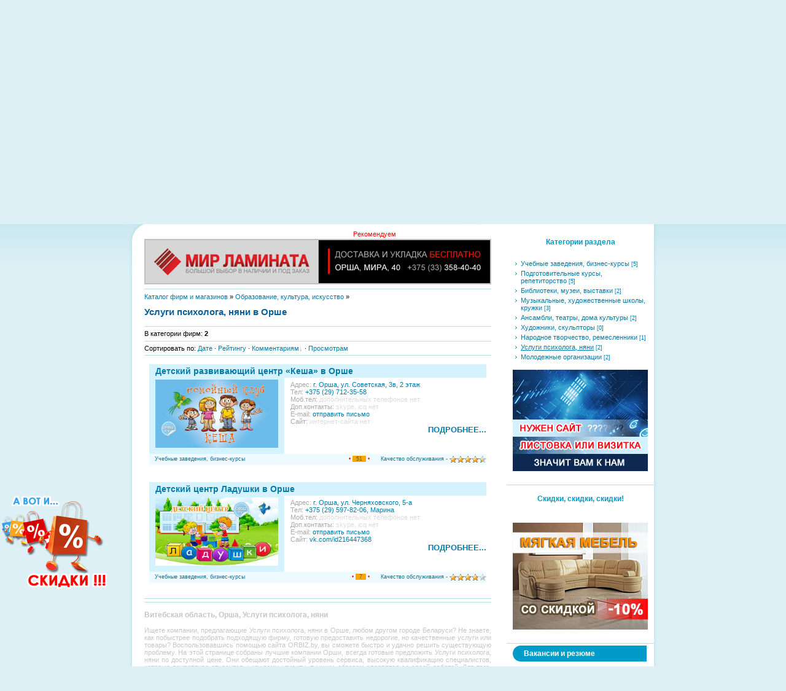

--- FILE ---
content_type: text/html; charset=UTF-8
request_url: https://orbiz.by/board/68
body_size: 13159
content:
<!DOCTYPE html>
<html>
<head>
<meta http-equiv="content-type" content="text/html; charset=UTF-8">
<title>Услуги психолога, няни в Орше</title>

<meta name="description" content="Услуги психолога, няни в Орше - Образование, культура, искусство - Каталог фирм и магазинов - Первый бизнес-сайт Орши, магазины, фирмы, предприятия" /> 
<meta name="keywords" content="ВИЗИТКИ Услуги психолога, няни в Орше Орша - Образование, культура, искусство - Каталог фирм и магазинов - Первый бизнес-сайт Орши, магазины, фирмы, предприятия" />
<link type="text/css" rel="stylesheet" href="/_st/my.css" />


	<link rel="stylesheet" href="/.s/src/base.min.css" />
	<link rel="stylesheet" href="/.s/src/layer1.min.css" />

	<script src="/.s/src/jquery-1.12.4.min.js"></script>
	
	<script src="/.s/src/uwnd.min.js"></script>
	<script src="//s745.ucoz.net/cgi/uutils.fcg?a=uSD&ca=2&ug=999&isp=1&r=0.189330516158243"></script>
	<link rel="stylesheet" href="/.s/src/ulightbox/ulightbox.min.css" />
	<script src="/.s/src/ulightbox/ulightbox.min.js"></script>
	<script src="/.s/src/filters.js"></script>
	<script>
/* --- UCOZ-JS-DATA --- */
window.uCoz = {"module":"board","layerType":1,"site":{"domain":"orbiz.by","id":"dorbiz","host":"orbiz.ucoz.com"},"language":"ru","sign":{"7253":"Начать слайд-шоу","3125":"Закрыть","7251":"Запрошенный контент не может быть загружен. Пожалуйста, попробуйте позже.","7254":"Изменить размер","5255":"Помощник","7287":"Перейти на страницу с фотографией.","5458":"Следующий","7252":"Предыдущий"},"uLightboxType":1,"ssid":"252322300264775335455","country":"US"};
/* --- UCOZ-JS-CODE --- */

		function eRateEntry(select, id, a = 65, mod = 'board', mark = +select.value, path = '', ajax, soc) {
			if (mod == 'shop') { path = `/${ id }/edit`; ajax = 2; }
			( !!select ? confirm(select.selectedOptions[0].textContent.trim() + '?') : true )
			&& _uPostForm('', { type:'POST', url:'/' + mod + path, data:{ a, id, mark, mod, ajax, ...soc } });
		}
function loginPopupForm(params = {}) { new _uWnd('LF', ' ', -250, -100, { closeonesc:1, resize:1 }, { url:'/index/40' + (params.urlParams ? '?'+params.urlParams : '') }) }
/* --- UCOZ-JS-END --- */
</script>

	<style>.UhideBlock{display:none; }</style>
	<script type="text/javascript">new Image().src = "//counter.yadro.ru/hit;noadsru?r"+escape(document.referrer)+(screen&&";s"+screen.width+"*"+screen.height+"*"+(screen.colorDepth||screen.pixelDepth))+";u"+escape(document.URL)+";"+Date.now();</script>
</head>

<body>

<div class="skid" style="position: fixed; top: 440px; left: 0px;"><a href="/index/0-33" target="_blank"><img border="0" src="/banner/skidki.png" /></a></div>
<div id="contanier">
<div id="centerBlock">
<div id="topPick">
<div id="leftColumn">
<!--U1AHEADER1Z--><div id="logoBlock"><h1><!-- <logo> --><!-- </logo> --></h1></div>
<div id="navBar"><p><a href="http://orbiz.by/"><!--<s5176>-->Главная<!--</s>--></a> | <a href="/index/3"><!--<s3089>-->Регистрация<!--</s>--></a>  | <a href="javascript:;" rel="nofollow" onclick="loginPopupForm(); return false;"><!--<s3087>-->Вход<!--</s>--></a> | <a href="https://orbiz.by/board/rss/">RSS</a>&nbsp&nbsp&nbsp&nbsp&nbsp&nbsp&nbsp&nbsp&nbsp&nbsp&nbsp&nbsp&nbsp&nbsp&nbsp&nbsp&nbsp&nbsp&nbsp&nbsp&nbsp&nbsp&nbsp

<a href="/index/0-2"><strong>ДОБАВИТЬ ФИРМУ БЕСПЛАТНО</strong></a>

</p></div>

<!-- <seo-модуль> -->


<!-- </seo-модуль> -->


<!-- <Highslide JS> -->
<link rel="stylesheet" type="text/css" href="/highslide/highslide.css" />
<script type="text/javascript" src="/highslide/highslide.js"></script>
<script type="text/javascript">
hs.graphicsDir = '/highslide/graphics/';
hs.wrapperClassName = 'wide-border';
</script>
<!-- <Highslide JS> -->
<!-- <Скрипт ротатора баннеров> --><SCRIPT language="javascript">
<!-- Random HTML

function RandomHTMLLong(args,delim)
{
/* si: start index 
** i: current index
** ei: end index
** cc: current count
*/
 htmlSet = new Array();
 si = 0; 
 cc=0;
 ei = args.length;
 for (i=1;i<ei;i++) {
 if (args.charAt(i) == delim) {
 htmlSet[cc] = args.substring(si,i);
 cc++;
 si=i+1;
 }
 }
 ind = Math.floor(Math.random() *cc);

 document.write(htmlSet[ind]);
}

function RandomHTML(args)
{
 RandomHTMLLong(args,',');
}

// End Script -->
</SCRIPT>
<!-- <Скрипт ротатора баннеров-end> -->

<!-- <Визитки> -->

<a href="/board/142-1-0-193"><img style="position: fixed; bottom: 0; left: 0; display:none;" src="/_bd/1/193.gif" width="530" height="295" alt="Реклама в Орше" title="Реклама в Орше" border="0"></a>

<!-- </Визитки> -->

<noindex><!--LiveInternet counter--><script type="text/javascript"><!--
new Image().src = "//counter.yadro.ru/hit;autoorsha?r"+
escape(document.referrer)+((typeof(screen)=="undefined")?"":
";s"+screen.width+"*"+screen.height+"*"+(screen.colorDepth?
screen.colorDepth:screen.pixelDepth))+";u"+escape(document.URL)+
";"+Math.random();//--></script><!--/LiveInternet--></noindex>

<!-- Yandex.Metrika counter -->
<script type="text/javascript">
 (function (d, w, c) {
 (w[c] = w[c] || []).push(function() {
 try {
 w.yaCounter18949831 = new Ya.Metrika({
 id:18949831,
 clickmap:true,
 trackLinks:true,
 accurateTrackBounce:true
 });
 } catch(e) { }
 });

 var n = d.getElementsByTagName("script")[0],
 s = d.createElement("script"),
 f = function () { n.parentNode.insertBefore(s, n); };
 s.type = "text/javascript";
 s.async = true;
 s.src = "https://mc.yandex.ru/metrika/watch.js";

 if (w.opera == "[object Opera]") {
 d.addEventListener("DOMContentLoaded", f, false);
 } else { f(); }
 })(document, window, "yandex_metrika_callbacks");
</script>
<noscript><div><img src="https://mc.yandex.ru/watch/18949831" style="position:absolute; left:-9999px;" alt="" /></div></noscript>
<!-- /Yandex.Metrika counter --><!--/U1AHEADER1Z-->
<div id="textBlock">

<!-- <реклама вверху> -->
<MARQUEE scrollamount="5" style="color: #ff0000" onmouseover="this.stop()" onmouseout="this.start()">Рекомендуем</MARQUEE>
<div class="thumbwrapper"><a href="/banner/vir/686.jpg" border="1" class="highslide" onclick="return hs.expand(this,
 {wrapperClassName: 'wide-border', captionOverlay: { position: 'rightpanel'}})">
<img src="/banner/vir/561.jpg" width="561" alt="" height="70" border="0"></a>
<div class='highslide-caption' style="padding: 10px 13px 10px 3px">
<strong>Магазин «МИР ЛАМИНАТА»</strong><hr><br>
<a href="/board/117-1-0-406"><IMG class="bannerBorder" src="/banner/vir/220-1.jpg" width="220" height="88" alt="Магазин МИР ЛАМИНАТА в Орше" title="Подробнее о магазине «МИР ЛАМИНАТА» в Орше" border="0"></a><br><br>
<a href="/news/0-0-0-0-17-1898" target="_blank"><IMG class="bannerBorder" src="/banner/vir/220-2.jpg" width="220" height="212" alt="Акции магазина МИР ЛАМИНАТА в Орше" title="Акции магазина «МИР ЛАМИНАТА» в Орше" border="0"></a>
<br>
<h3 align="center"><span style="color: rgb(255, 0, 0);">Мы ждем вас!</span></h3>
</div></div>
<hr>
<!-- <реклама вверху> -->

<!-- <middle> --><!-- <body> --><table border="0" cellpadding="0" cellspacing="0" width="100%">
<tr>
<td width="80%"><a href="/board/"><!--<s3193>-->Каталог фирм и магазинов<!--</s>--></a> &raquo; <a href="/board/81">Образование, культура, искусство</a> &raquo; <h1>Услуги психолога, няни в Орше</h1></td>
<td align="right" style="white-space: nowrap;"></td>
</tr>
</table>
<hr />
<table border="0" cellpadding="0" cellspacing="0" width="100%">
<tr>
<td width="60%"><!--<s5233>-->В категории фирм<!--</s>-->: <b>2</b></td>
<td align="right"></td>
</tr>
</table>

<!-- 
<hr />

		<select name="filter3" class="select_filter" onchange="filtch('/board/68', 0)" autocomplete="off" >
			<option value="0" >- Выберите регион просмотра -</option>
			<option value="1"  >Орша и оршанский район</option><option value="2"  >Соседние города</option><option value="3"  >Соседние страны</option>
		</select>   - при желании можете показать только нужную географию
-->

<hr />
<!--<s5221>-->Сортировать по<!--</s>-->: <span class="sortBlock23"> 
<a href="javascript:;" rel="nofollow" onclick="ssorts('2', '/board/68', '0' ); return false;" class="catSortLink">Дате</a>  &middot;  
<a href="javascript:;" rel="nofollow" onclick="ssorts('6', '/board/68', '0' ); return false;" class="catSortLink">Рейтингу</a>  &middot;  
<a href="javascript:;" rel="nofollow" onclick="ssorts('7', '/board/68', '0' ); return false;" class="catSortLink darr">Комментариям</a>  &middot;  
<a href="javascript:;" rel="nofollow" onclick="ssorts('12', '/board/68', '0' ); return false;" class="catSortLink">Просмотрам</a> </span><hr />


<script>
			function spages(p, link, s ) {
				if ( 1) return !!location.assign(link.href)
				ajaxPageController.showLoader()
				_uPostForm('', { url:link.attributes.href.value, data:{ ajax:1 } } )
			}

			function ssorts(p, cu, seo ) {
				var no_seo_url = false;
				if ( 1 ) {
					if ( seo&&seo=='1'&&!no_seo_url){var uu=cu+'?sort='+p;var sort=false;var filter1=false;var filter2=false;var filter3=false;var pageX=false;tmp=[];var items=location.search.substr(1).split("&");for (var index=0;index<items.length;index++){tmp=items[index].split("=");if ( tmp[0]&&tmp[1]&&(tmp[0]=='sort')){sort=tmp[1];}if ( tmp[0]&&tmp[1]&&(tmp[0]=='filter1')){filter1=tmp[1];}if ( tmp[0]&&tmp[1]&&(tmp[0]=='filter2')){filter2=tmp[1];}if ( tmp[0]&&tmp[1]&&(tmp[0]=='filter3')){filter3=tmp[1];}if ( tmp[0]&&!tmp[1]){if ( tmp[0].match(/page/)){pageX=tmp[0];}}}if ( filter1){uu+='&filter1='+filter1;}if ( filter2){uu+='&filter2='+filter2;}if ( filter3){uu+='&filter3='+filter3;}if ( pageX){uu+='&'+pageX;}document.location.href=uu;return;}
					document.location.href='/board/68-1-'+p+'';
					return
				}
				ajaxPageController.showLoader();
				_uPostForm('', {url:'/board/68-1-' + p + '-0-0-0-0-0-' + Date.now() })
			}</script>

			<div id="allEntries"><div id="entryID232">
<table border="0" cellpadding="0" cellspacing="0" width="100%" class="eBlock"><tr><td style="padding:3px;">

<div class="eTitle" style="text-align:left;"><a href="/board/66-1-0-232">
Детский развивающий центр «Кеша» в Орше</a></div>

<DIV class="eMessage2" style="text-align:left;clear:both;padding-top:2px;padding-bottom:2px;">

<!--IMG1--><a href="https://orbiz.by/_bd/2/232.jpg" onclick="return hs.expand(this)"><img src="https://orbiz.by/_bd/2/232.jpg" alt="Визитка Детский развивающий центр «Кеша» в Орше" width="200" height="111" title="Визитка Детский развивающий центр «Кеша» в Орше" align="left" style="margin-right: 10px; margin-bottom: 0px; border-top-color: #D5F3FF; border-top-width: 3px; border-top-style: solid; border-bottom-color: #D5F3FF; border-bottom-width: 10px; border-bottom-style: solid; border-left-color: #D5F3FF; border-left-width: 10px; border-left-style: solid; border-right-color: #D5F3FF; border-right-width: 10px; border-right-style: solid"></a><!--IMG1-->
</DIV>
<DIV class="eMessage3"><noindex>
<FONT color="#a9a9a9">Адрес:</FONT> <FONT color="#007BAA">г. Орша, ул. Советская, 3в, 2 этаж</FONT><br>
<FONT color="#a9a9a9">Тел:</FONT> <FONT color="#007BAA">+375 (29) 712-35-58</FONT><br>
<FONT color="#a9a9a9">Моб.тел:</FONT> <FONT color="#dcdcdc">дополнительных телефонов нет</FONT><br>
<FONT color="#a9a9a9">Доп.контакты:</FONT> <FONT color="#dcdcdc">skype, icq нет</FONT><br>
<FONT color="#a9a9a9">E-mail:</FONT> <A href="javascript:;" rel="nofollow" onclick="window.top.location.href='mai'+'lto:'+'rab'+'oty-2'+'013@mail.ru';return false;">отправить письмо</A><br>
<FONT color="#a9a9a9">Сайт:</FONT> <FONT color="#dcdcdc">интернет-сайта нет</FONT><br></noindex>
<div align="right">

<SPAN style="font-size: 10pt"><a href="/board/66-1-0-232"><STRONG>ПОДРОБНЕЕ...</STRONG></a></SPAN>
</DIV>


<div class="eDetails" style="clear:both;">
<div style="float:right"><div style="float:right">
		<style type="text/css">
			.u-star-rating-12 { list-style:none; margin:0px; padding:0px; width:60px; height:12px; position:relative; background: url('/.s/img/stars/3/12.png') top left repeat-x }
			.u-star-rating-12 li{ padding:0px; margin:0px; float:left }
			.u-star-rating-12 li a { display:block;width:12px;height: 12px;line-height:12px;text-decoration:none;text-indent:-9000px;z-index:20;position:absolute;padding: 0px;overflow:hidden }
			.u-star-rating-12 li a:hover { background: url('/.s/img/stars/3/12.png') left center;z-index:2;left:0px;border:none }
			.u-star-rating-12 a.u-one-star { left:0px }
			.u-star-rating-12 a.u-one-star:hover { width:12px }
			.u-star-rating-12 a.u-two-stars { left:12px }
			.u-star-rating-12 a.u-two-stars:hover { width:24px }
			.u-star-rating-12 a.u-three-stars { left:24px }
			.u-star-rating-12 a.u-three-stars:hover { width:36px }
			.u-star-rating-12 a.u-four-stars { left:36px }
			.u-star-rating-12 a.u-four-stars:hover { width:48px }
			.u-star-rating-12 a.u-five-stars { left:48px }
			.u-star-rating-12 a.u-five-stars:hover { width:60px }
			.u-star-rating-12 li.u-current-rating { top:0 !important; left:0 !important;margin:0 !important;padding:0 !important;outline:none;background: url('/.s/img/stars/3/12.png') left bottom;position: absolute;height:12px !important;line-height:12px !important;display:block;text-indent:-9000px;z-index:1 }
		</style><script>
			var usrarids = {};
			function ustarrating(id, mark) {
				if (!usrarids[id]) {
					usrarids[id] = 1;
					$(".u-star-li-"+id).hide();
					_uPostForm('', { type:'POST', url:`/board`, data:{ a:65, id, mark, mod:'board', ajax:'2' } })
				}
			}
		</script><ul id="uStarRating232" class="uStarRating232 u-star-rating-12" title="Рейтинг: 4.5/53">
			<li id="uCurStarRating232" class="u-current-rating uCurStarRating232" style="width:90%;"></li><li class="u-star-li-232"><a href="javascript:;" onclick="ustarrating('232', 1)" class="u-one-star">1</a></li>
				<li class="u-star-li-232"><a href="javascript:;" onclick="ustarrating('232', 2)" class="u-two-stars">2</a></li>
				<li class="u-star-li-232"><a href="javascript:;" onclick="ustarrating('232', 3)" class="u-three-stars">3</a></li>
				<li class="u-star-li-232"><a href="javascript:;" onclick="ustarrating('232', 4)" class="u-four-stars">4</a></li>
				<li class="u-star-li-232"><a href="javascript:;" onclick="ustarrating('232', 5)" class="u-five-stars">5</a></li></ul></div>
 <SPAN style="color: #ff0000">&bull;</SPAN> <span style="background-color: #ffa500;"><a href="/board/66-1-0-232#comments" title="Есть ответы онлайн-консультанта (51)">&nbsp 51&nbsp&nbsp</a></span> <SPAN style="color: #ff0000">&bull;</SPAN> &nbsp&nbsp&nbsp&nbsp
<FONT color="#007BAA">Качество обслуживания -&nbsp</FONT></div>


&nbsp&nbsp&nbsp<a href="/board/66">Учебные заведения, бизнес-курсы</a> 





</div>
</td></tr></table><br>
</div><div id="entryID197">
<table border="0" cellpadding="0" cellspacing="0" width="100%" class="eBlock"><tr><td style="padding:3px;">

<div class="eTitle" style="text-align:left;"><a href="/board/66-1-0-197">
Детский центр Ладушки в Орше</a></div>

<DIV class="eMessage2" style="text-align:left;clear:both;padding-top:2px;padding-bottom:2px;">

<!--IMG1--><a href="https://orbiz.by/_bd/1/197.jpg" onclick="return hs.expand(this)"><img src="https://orbiz.by/_bd/1/197.jpg" alt="Визитка Детский центр Ладушки в Орше" width="200" height="111" title="Визитка Детский центр Ладушки в Орше" align="left" style="margin-right: 10px; margin-bottom: 0px; border-top-color: #D5F3FF; border-top-width: 3px; border-top-style: solid; border-bottom-color: #D5F3FF; border-bottom-width: 10px; border-bottom-style: solid; border-left-color: #D5F3FF; border-left-width: 10px; border-left-style: solid; border-right-color: #D5F3FF; border-right-width: 10px; border-right-style: solid"></a><!--IMG1-->
</DIV>
<DIV class="eMessage3"><noindex>
<FONT color="#a9a9a9">Адрес:</FONT> <FONT color="#007BAA">г. Орша, ул. Черняховского, 5-а</FONT><br>
<FONT color="#a9a9a9">Тел:</FONT> <FONT color="#007BAA">+375 (29) 597-82-06, Марина</FONT><br>
<FONT color="#a9a9a9">Моб.тел:</FONT> <FONT color="#dcdcdc">дополнительных телефонов нет</FONT><br>
<FONT color="#a9a9a9">Доп.контакты:</FONT> <FONT color="#dcdcdc">skype, icq нет</FONT><br>
<FONT color="#a9a9a9">E-mail:</FONT> <A href="javascript:;" rel="nofollow" onclick="window.top.location.href='mai'+'lto:'+'ama'+'rina_'+'1980@mail.ru';return false;">отправить письмо</A><br>
<FONT color="#a9a9a9">Сайт:</FONT> <FONT color="#007BAA">vk.com/id216447368</FONT><br></noindex>
<div align="right">

<SPAN style="font-size: 10pt"><a href="/board/66-1-0-197"><STRONG>ПОДРОБНЕЕ...</STRONG></a></SPAN>
</DIV>


<div class="eDetails" style="clear:both;">
<div style="float:right"><div style="float:right"><ul id="uStarRating197" class="uStarRating197 u-star-rating-12" title="Рейтинг: 3.8/20">
			<li id="uCurStarRating197" class="u-current-rating uCurStarRating197" style="width:76%;"></li><li class="u-star-li-197"><a href="javascript:;" onclick="ustarrating('197', 1)" class="u-one-star">1</a></li>
				<li class="u-star-li-197"><a href="javascript:;" onclick="ustarrating('197', 2)" class="u-two-stars">2</a></li>
				<li class="u-star-li-197"><a href="javascript:;" onclick="ustarrating('197', 3)" class="u-three-stars">3</a></li>
				<li class="u-star-li-197"><a href="javascript:;" onclick="ustarrating('197', 4)" class="u-four-stars">4</a></li>
				<li class="u-star-li-197"><a href="javascript:;" onclick="ustarrating('197', 5)" class="u-five-stars">5</a></li></ul></div>
 <SPAN style="color: #ff0000">&bull;</SPAN> <span style="background-color: #ffa500;"><a href="/board/66-1-0-197#comments" title="Есть ответы онлайн-консультанта (7)">&nbsp 7&nbsp&nbsp</a></span> <SPAN style="color: #ff0000">&bull;</SPAN> &nbsp&nbsp&nbsp&nbsp
<FONT color="#007BAA">Качество обслуживания -&nbsp</FONT></div>


&nbsp&nbsp&nbsp<a href="/board/66">Учебные заведения, бизнес-курсы</a> 





</div>
</td></tr></table><br>
</div></div>
<!-- </body> --><!-- </middle> -->
<hr>

<!-- Яндекс.Директ -->
<!-- Яндекс.Директ -->
<!-- Ссылка -->

<!-- Ссылка and -->
<!-- Ссылка -->

<!-- Ссылка and -->


<hr>
<!-- <описание раздела> -->
<SPAN style="color: #C6C6C6"><h3>Витебская область, Орша, Услуги психолога, няни</h3>
<DIV align="justify">
<!-- <по категориям описание раздела> -->




Ищете компании, предлагающие Услуги психолога, няни в Орше, любом другом городе Беларуси? Не знаете, как побыстрее подобрать подходящую фирму, готовую предоставить недорогие, но качественные услуги или товары? Воспользовавшись помощью сайта ORBIZ.by, вы сможете быстро и удачно решить существующую проблему. На этой странице собраны лучшие компании Орши, всегда готовые предложить Услуги психолога, няни по доступной цене. Они обещают достойный уровень сервиса, высокую квалификацию специалистов, которые приветливо отнесутся к каждому клиенту, лучшим образом справятся со своей работой. Для того, чтобы выбор был проще, мы предоставляем полную информацию о фирмах, предлагающие Услуги психолога, няни в Орше и Оршанском районе. Это адрес, все контактные телефоны, адреса электронной почты, по средствам которой можно уточнить любые интересующие нюансы, их официальные сайты, если такие есть. Также на наших страницах вы найдете график работы поставщиков услуг, который особо пригодится тем, кто проживает не в Орше, а за ее пределами.















<!-- </по категориям описание раздела> -->
</DIV></SPAN>
<!-- </описание раздела> -->

</div>
</div>
<div id="rightColumn">
<div id="dataBar">Среда, 19.11.2025, 12:32<br/><!--<s5212>-->Приветствую Вас<!--</s>--> <b>Гость</b></div>
<!-- <sblock_menu> -->

<table class="menuTable"><tr><td><!-- <bc> --><div id="uMenuDiv1" class="uMenuV" style="position:relative;"><ul class="uMenuRoot">
<li><div class="umn-tl"><div class="umn-tr"><div class="umn-tc"></div></div></div><div class="umn-ml"><div class="umn-mr"><div class="umn-mc"><div class="uMenuItem"><a href="/"><span>Главная страница</span></a></div></div></div></div><div class="umn-bl"><div class="umn-br"><div class="umn-bc"><div class="umn-footer"></div></div></div></div></li>
<li><div class="umn-tl"><div class="umn-tr"><div class="umn-tc"></div></div></div><div class="umn-ml"><div class="umn-mr"><div class="umn-mc"><div class="uMenuItem"><a href="/board/"><span>Каталог фирм и магазинов</span></a></div></div></div></div><div class="umn-bl"><div class="umn-br"><div class="umn-bc"><div class="umn-footer"></div></div></div></div></li>
<li><div class="umn-tl"><div class="umn-tr"><div class="umn-tc"></div></div></div><div class="umn-ml"><div class="umn-mr"><div class="umn-mc"><div class="uMenuItem"><a href="/index/0-2"><span>Как добавить материал</span></a></div></div></div></div><div class="umn-bl"><div class="umn-br"><div class="umn-bc"><div class="umn-footer"></div></div></div></div></li>
<li><div class="umn-tl"><div class="umn-tr"><div class="umn-tc"></div></div></div><div class="umn-ml"><div class="umn-mr"><div class="umn-mc"><div class="uMenuItem"><a href="/news/"><span>Новости</span></a></div></div></div></div><div class="umn-bl"><div class="umn-br"><div class="umn-bc"><div class="umn-footer"></div></div></div></div></li>
<li><div class="umn-tl"><div class="umn-tr"><div class="umn-tc"></div></div></div><div class="umn-ml"><div class="umn-mr"><div class="umn-mc"><div class="uMenuItem"><a href="/publ/"><span>Это интересно</span></a></div></div></div></div><div class="umn-bl"><div class="umn-br"><div class="umn-bc"><div class="umn-footer"></div></div></div></div></li>
<li><div class="umn-tl"><div class="umn-tr"><div class="umn-tc"></div></div></div><div class="umn-ml"><div class="umn-mr"><div class="umn-mc"><div class="uMenuItem"><a href="/load/"><span>Частные объявления</span></a></div></div></div></div><div class="umn-bl"><div class="umn-br"><div class="umn-bc"><div class="umn-footer"></div></div></div></div></li>
<li><div class="umn-tl"><div class="umn-tr"><div class="umn-tc"></div></div></div><div class="umn-ml"><div class="umn-mr"><div class="umn-mc"><div class="uMenuItem"><a href="/tests/"><span>Психологические тесты</span></a></div></div></div></div><div class="umn-bl"><div class="umn-br"><div class="umn-bc"><div class="umn-footer"></div></div></div></div></li>
<li><div class="umn-tl"><div class="umn-tr"><div class="umn-tc"></div></div></div><div class="umn-ml"><div class="umn-mr"><div class="umn-mc"><div class="uMenuItem"><a href="/gb"><span>Гостевая книга</span></a></div></div></div></div><div class="umn-bl"><div class="umn-br"><div class="umn-bc"><div class="umn-footer"></div></div></div></div></li>
<li><div class="umn-tl"><div class="umn-tr"><div class="umn-tc"></div></div></div><div class="umn-ml"><div class="umn-mr"><div class="umn-mc"><div class="uMenuItem"><a href="/index/0-3"><span>Обратная связь</span></a></div></div></div></div><div class="umn-bl"><div class="umn-br"><div class="umn-bc"><div class="umn-footer"></div></div></div></div></li></ul></div><script>$(function(){_uBuildMenu('#uMenuDiv1',0,document.location.href+'/','uMenuItemA','uMenuArrow',2500);})</script><!-- </bc> --></td></tr></table>

<!-- </sblock_menu> -->
<!--U1CLEFTER1Z--><!-- <block1> -->

<br>


<table class="boxTable"><tr><th><h2><!-- <bt> --><!--<s5351>-->Категории раздела<!--</s>--><!-- </bt> --></h2></th></tr><tr><td class="boxContent"><div align="center"><!-- <bc> --><table border="0" cellspacing="1" cellpadding="0" width="100%" class="catsTable"><tr>
					<td style="width:100%" class="catsTd" valign="top" id="cid66">
						<a href="/board/66" class="catName">Учебные заведения, бизнес-курсы</a>  <span class="catNumData" style="unicode-bidi:embed;">[5]</span> 
					</td></tr><tr>
					<td style="width:100%" class="catsTd" valign="top" id="cid67">
						<a href="/board/67" class="catName">Подготовительные курсы, репетиторство</a>  <span class="catNumData" style="unicode-bidi:embed;">[5]</span> 
					</td></tr><tr>
					<td style="width:100%" class="catsTd" valign="top" id="cid84">
						<a href="/board/84" class="catName">Библиотеки, музеи, выставки</a>  <span class="catNumData" style="unicode-bidi:embed;">[2]</span> 
					</td></tr><tr>
					<td style="width:100%" class="catsTd" valign="top" id="cid71">
						<a href="/board/71" class="catName">Музыкальные, художественные школы, кружки</a>  <span class="catNumData" style="unicode-bidi:embed;">[3]</span> 
					</td></tr><tr>
					<td style="width:100%" class="catsTd" valign="top" id="cid83">
						<a href="/board/83" class="catName">Ансамбли, театры, дома культуры</a>  <span class="catNumData" style="unicode-bidi:embed;">[2]</span> 
					</td></tr><tr>
					<td style="width:100%" class="catsTd" valign="top" id="cid82">
						<a href="/board/82" class="catName">Художники, скульпторы</a>  <span class="catNumData" style="unicode-bidi:embed;">[0]</span> 
					</td></tr><tr>
					<td style="width:100%" class="catsTd" valign="top" id="cid86">
						<a href="/board/86" class="catName">Народное творчество, ремесленники</a>  <span class="catNumData" style="unicode-bidi:embed;">[1]</span> 
					</td></tr><tr>
					<td style="width:100%" class="catsTd" valign="top" id="cid68">
						<a href="/board/68" class="catNameActive">Услуги психолога, няни</a>  <span class="catNumData" style="unicode-bidi:embed;">[2]</span> 
					</td></tr><tr>
					<td style="width:100%" class="catsTd" valign="top" id="cid73">
						<a href="/board/73" class="catName">Молодежные организации</a>  <span class="catNumData" style="unicode-bidi:embed;">[2]</span> 
					</td></tr></table>

<P><A href="/board/142-1-0-193"><IMG src="/banner/site.gif" alt="Реклама в Орше, создание сайтов в Орше" width="220" height="165" border="0" title="Реклама в Орше" /></A></P>





<!-- </bc> --></div></td></tr></table>

<!-- </block1> -->

<!-- <реклама> -->
<!-- </реклама> -->

<!-- <скидки> -->

<table class="boxTable"><tr><th><h2><!-- <bt> --><!--<s5207>-->Скидки, скидки, скидки!<!--</s>--><!-- </bt> --></h2></th></tr><tr><td class="boxContent"><div align="center"><!-- <bc> -->
<P><SCRIPT>
RandomHTMLLong('<A href="/index/0-33" target="_blank"><IMG src="/skidki/vir_220.jpg" alt="Бесплатная диагностика подвески на СТО Вираж в Орше" width="220" height="174" border="0" title="Бесплатная диагностика подвески на СТО Вираж в Орше"></A>,<A href="/index/0-33" target="_blank"><IMG src="/skidki/himchistka_220.jpg" alt="Скидка на химчистку в Орше" width="220" height="174" border="0" title="Скидка на химчистку в Орше"></A>,<A href="/index/0-33" target="_blank"><IMG src="/skidki/kuzov_220.jpg" alt="Скидка на кузовщину б/у в Орше" width="220" height="174" border="0" title="Скидка на кузовщину б/у в Орше"></A>,<A href="/index/0-33" target="_blank"><IMG src="/skidki/shinomontag_220.jpg" alt="Скидка на шиномонтаж в Орше" width="220" height="174" border="0" title="Скидка на шиномонтаж в Орше"></A>,<A href="/index/0-33" target="_blank"><IMG src="/skidki/parfum2_220.jpg" alt="Скидка на парфюмерию в Орше" width="220" height="174" border="0" title="Скидка на парфюмерию в Орше"></A>,<A href="/index/0-33" target="_blank"><IMG src="/skidki/odeon_220.jpg" alt="Скидка на мягкую мебель в Орше" width="220" height="174" border="0" title="Скидка на мягкую мебель в Орше"></A>,',',');
</SCRIPT></P>
<!-- </bc> --></div></td></tr></table>

<!-- </скидки> -->

<!-- <образец> -->

<!-- </образец> -->

<!-- <скидки> -->

<!-- </скидки> -->

<!-- <block4444> -->

<table class="menuTable"><tr><td><!-- <bc> --><div id="uMenuDiv1" class="uMenuV" style="position:relative;"><ul class="uMenuRoot">
<li><div class="umn-tl"><div class="umn-tr"><div class="umn-tc"></div></div></div><div class="umn-ml"><div class="umn-mr"><div class="umn-mc"><div class="uMenuItem"><a href="/load/52"><span>Вакансии и резюме</span></a></div></div></div></div><div class="umn-bl"><div class="umn-br"><div class="umn-bc"><div class="umn-footer"></div></div></div></div></li><tr><td class="boxContent"><!-- <bc> --><table border="0" cellpadding="2" cellspacing="1" width="217" class="infTable"><tr><td width="50%" style="font:7pt"><FONT color="#a9a9a9">18.08.2024</FONT></td><td nowrap align="right" style="font:7pt"><a style="color:#FF3300" href="https://orbiz.by/load/40">Вакансии, есть работа</a></td></tr><tr><td class="infTitle" colspan="2"><a href="https://orbiz.by/load/40-1-0-2026"><strong>Требуется оператор Форвардера</strong></a></td></tr></table><table border="0" cellpadding="2" cellspacing="1" width="217" class="infTable"><tr><td width="50%" style="font:7pt"><FONT color="#a9a9a9">04.08.2024</FONT></td><td nowrap align="right" style="font:7pt"><a style="color:#FF3300" href="https://orbiz.by/load/40">Вакансии, есть работа</a></td></tr><tr><td class="infTitle" colspan="2"><a href="https://orbiz.by/load/40-1-0-1524"><strong>Требуются вальщики леса (бригада вальщиков)</strong></a></td></tr></table><table border="0" cellpadding="2" cellspacing="1" width="217" class="infTable"><tr><td width="50%" style="font:7pt"><FONT color="#a9a9a9">14.03.2024</FONT></td><td nowrap align="right" style="font:7pt"><a style="color:#FF3300" href="https://orbiz.by/load/40">Вакансии, есть работа</a></td></tr><tr><td class="infTitle" colspan="2"><a href="https://orbiz.by/load/40-1-0-2015"><strong>Требуются работники на пр-во по изготовлению деревянной тары</strong></a></td></tr></table><table border="0" cellpadding="2" cellspacing="1" width="217" class="infTable"><tr><td width="50%" style="font:7pt"><FONT color="#a9a9a9">18.02.2024</FONT></td><td nowrap align="right" style="font:7pt"><a style="color:#FF3300" href="https://orbiz.by/load/40">Вакансии, есть работа</a></td></tr><tr><td class="infTitle" colspan="2"><a href="https://orbiz.by/load/40-1-0-2012"><strong>Требуется кухонный рабочий в ресторан</strong></a></td></tr></table><table border="0" cellpadding="2" cellspacing="1" width="217" class="infTable"><tr><td width="50%" style="font:7pt"><FONT color="#a9a9a9">04.07.2023</FONT></td><td nowrap align="right" style="font:7pt"><a style="color:#FF3300" href="https://orbiz.by/load/40">Вакансии, есть работа</a></td></tr><tr><td class="infTitle" colspan="2"><a href="https://orbiz.by/load/40-1-0-1989"><strong>Требуются вальщики леса.</strong></a></td></tr></table><table border="0" cellpadding="2" cellspacing="1" width="217" class="infTable"><tr><td width="50%" style="font:7pt"><FONT color="#a9a9a9">09.04.2023</FONT></td><td nowrap align="right" style="font:7pt"><a style="color:#FF3300" href="https://orbiz.by/load/40">Вакансии, есть работа</a></td></tr><tr><td class="infTitle" colspan="2"><a href="https://orbiz.by/load/40-1-0-1963"><strong>Требуется повар</strong></a></td></tr></table><table border="0" cellpadding="2" cellspacing="1" width="217" class="infTable"><tr><td width="50%" style="font:7pt"><FONT color="#a9a9a9">25.03.2023</FONT></td><td nowrap align="right" style="font:7pt"><a style="color:#FF3300" href="https://orbiz.by/load/53">Резюме, ищу работу</a></td></tr><tr><td class="infTitle" colspan="2"><a href="https://orbiz.by/load/53-1-0-1961"><strong>Ландшафтные и земляные работы на участке, газоны и озеленение придомовой территории</strong></a></td></tr></table><table border="0" cellpadding="2" cellspacing="1" width="217" class="infTable"><tr><td width="50%" style="font:7pt"><FONT color="#a9a9a9">28.03.2022</FONT></td><td nowrap align="right" style="font:7pt"><a style="color:#FF3300" href="https://orbiz.by/load/53">Резюме, ищу работу</a></td></tr><tr><td class="infTitle" colspan="2"><a href="https://orbiz.by/load/53-1-0-1910"><strong>Ландшафтный работник, озеленитель</strong></a></td></tr></table><!-- </bc> --></div></td></tr></table>

<!-- </block4444> -->

<!-- <block114444> -->

<!-- </block114444> -->

<!-- <block123> -->

<!-- </block123> -->

<!-- <block8> -->

<!-- </block8> -->

<!-- <block2> -->

<!-- </block2> -->

<!-- <block3> -->

<table class="boxTable"><tr><th><h2>Обратите внимание</h2></th></tr><tr><td class="boxContent"><div align="center">
<P><A href="/board/117-1-0-406"><IMG src="/banner/laminat220-2.jpg" alt="Магазин МИР ЛАМИНАТА в Орше" width="220" height="348" border="0" title="Магазин МИР ЛАМИНАТА в Орше" /></A></P>
<P><A href="/news/2021-11-25-1069"><IMG src="/banner/teplicy.jpg" alt="Дешевые теплицы в Орше" width="220" height="211" border="0" title="Дешевые теплицы в Орше" /></A></P>





<P><A href="/dir/0-0-1-13-20" target="_blank"><IMG src="/banner/autosteklo2.jpg" alt="Автостекла в Орше ремонт и установка" width="220" height="75" border="0" title="Автостекла в Орше ремонт и установка"></A> </P>
<P><A href="/board/4-1-0-175" target="_blank"><IMG src="/banner/kond.gif" alt="Установка кондиционеров в Орше" width="220" height="100" border="0" title="Установка кондиционеров в Орше" /></A> </P>
<P><A href="/board/16-1-0-185"><IMG src="/banner/evakuator.jpg" alt="Эвакуатор в Орше" width="220" height="127" border="0" title="Эвакуатор в Орше" /></A></P>
<P><A href="/dir/0-0-1-21-20" target="_blank"><IMG src="/banner/ct_gen.gif" alt="Ремонт стартеров и генераторов в Орше" width="220" height="95" border="0" title="Ремонт стартеров и генераторов в Орше"></A> </P>


<!-- </bc> --></div></td></tr></table>

<!-- </block3> -->

<!-- <block6> -->

<!-- </block6> -->

<!-- <block7> -->

<!-- </block7> -->

<!-- <block11111> -->


<!-- </block11111> -->


<!-- <block4> -->

<table class="boxTable"><tr><td class="boxContent"><div align="center"><!-- <bc> --><FONT color="#a9a9a9"><div class="tOnline" id="onl1">Сейчас на сайте: <b>3</b></div> <div class="gOnline" id="onl2">Гостей: <b>3</b></div> <div class="uOnline" id="onl3">Пользователей: <b>0</b></div></FONT><!-- </bc> --></div></td></tr></table>

<!-- </block4> -->

<!-- <block11110> -->
<table class="boxTable"><tr><th><h2><!-- <bt> --><!--<s5204>-->Наши проекты<!--</s>--><!-- </bt> --></h2></th></tr><tr><td class="boxContent"><div align="center"><!-- <bc> --><!--<s1546>-->
<a href="https://www.autoorsha.com/" target="_blank"><IMG src="/logo/200x50_3.jpg" width="200" height="50" alt="Оршанский авторынок у вас дома!" title="АВТО ОРША - www.autoorsha.com - автомобильная жизнь города на наших страницах. Фотообъявления, автоновости, форум, интересные фото и многое другое!" border="0"></a><br>


<!--</s>--><!-- </bc> --></div></td></tr></table>
<!-- </block11110> -->

<!-- <block5> -->

<!-- </block5> -->

<!-- <НОВОСТИ> -->


<table class="menuTable"><tr><td><!-- <bc> --><div id="uMenuDiv1" class="uMenuV" style="position:relative;"><ul class="uMenuRoot">
<li><div class="umn-tl"><div class="umn-tr"><div class="umn-tc"></div></div></div><div class="umn-ml"><div class="umn-mr"><div class="umn-mc"><div class="uMenuItem">
<a href="/news"><span>Новости и акции компаний</span></a>
</div></div></div></div><div class="umn-bl"><div class="umn-br"><div class="umn-bc"><div class="umn-footer"></div></div></div></div></li><tr><td class="boxContent"><!-- <bc> --><table border="0" cellpadding="2" cellspacing="1" width="217" class="infTable"><tr><td width="50%" style="font:7pt"><FONT color="#a9a9a9">05.06.2024</FONT></td><td nowrap align="right" style="font:7pt"><a style="color:#FF3300" href="https://orbiz.by/news/1-0-4">Новости компаний</a></td></tr><tr><td class="infTitle" colspan="2"><a href="https://orbiz.by/news/2024-06-05-1081"><strong>Акция: Скидка 50% на облачные сервисы от ActiveCloud!</strong></a></td></tr></table><table border="0" cellpadding="2" cellspacing="1" width="217" class="infTable"><tr><td width="50%" style="font:7pt"><FONT color="#a9a9a9">28.06.2023</FONT></td><td nowrap align="right" style="font:7pt"><a style="color:#FF3300" href="https://orbiz.by/news/1-0-4">Новости компаний</a></td></tr><tr><td class="infTitle" colspan="2"><a href="https://orbiz.by/news/2023-06-28-1080"><strong>Новая услуга минского детейлинг-центра Detailing-PRO</strong></a></td></tr></table><table border="0" cellpadding="2" cellspacing="1" width="217" class="infTable"><tr><td width="50%" style="font:7pt"><FONT color="#a9a9a9">25.08.2022</FONT></td><td nowrap align="right" style="font:7pt"><a style="color:#FF3300" href="https://orbiz.by/news/1-0-3">Акции и скидки в Орше</a></td></tr><tr><td class="infTitle" colspan="2"><a href="https://orbiz.by/news/2022-08-26-1075"><strong>Ламинат 32-го класса по цене 16.99 рублей за кв.м</strong></a></td></tr></table><table border="0" cellpadding="2" cellspacing="1" width="217" class="infTable"><tr><td width="50%" style="font:7pt"><FONT color="#a9a9a9">25.11.2021</FONT></td><td nowrap align="right" style="font:7pt"><a style="color:#FF3300" href="https://orbiz.by/news/1-0-2">Новости фирм Орши</a></td></tr><tr><td class="infTitle" colspan="2"><a href="https://orbiz.by/news/2021-11-25-1069"><strong>Бесплатное хранение теплицы до сезона её установки на участке</strong></a></td></tr></table><table border="0" cellpadding="2" cellspacing="1" width="217" class="infTable"><tr><td width="50%" style="font:7pt"><FONT color="#a9a9a9">20.06.2021</FONT></td><td nowrap align="right" style="font:7pt"><a style="color:#FF3300" href="https://orbiz.by/news/1-0-2">Новости фирм Орши</a></td></tr><tr><td class="infTitle" colspan="2"><a href="https://orbiz.by/news/2021-06-20-1067"><strong>Приглашаем на выставку «МОЙ выбор» из собpания Николая Синякова</strong></a></td></tr></table><table border="0" cellpadding="2" cellspacing="1" width="217" class="infTable"><tr><td width="50%" style="font:7pt"><FONT color="#a9a9a9">18.11.2020</FONT></td><td nowrap align="right" style="font:7pt"><a style="color:#FF3300" href="https://orbiz.by/news/1-0-4">Новости компаний</a></td></tr><tr><td class="infTitle" colspan="2"><a href="https://orbiz.by/news/2020-11-18-1063"><strong>10 лучших курсов по интернет-маркетингу - рейтинг 2020</strong></a></td></tr></table><table border="0" cellpadding="2" cellspacing="1" width="217" class="infTable"><tr><td width="50%" style="font:7pt"><FONT color="#a9a9a9">19.03.2020</FONT></td><td nowrap align="right" style="font:7pt"><a style="color:#FF3300" href="https://orbiz.by/news/1-0-2">Новости фирм Орши</a></td></tr><tr><td class="infTitle" colspan="2"><a href="https://orbiz.by/news/2020-03-19-1057"><strong>Приглашаем на выставку живописи «Наш адрес Советский Союз»</strong></a></td></tr></table><table border="0" cellpadding="2" cellspacing="1" width="217" class="infTable"><tr><td width="50%" style="font:7pt"><FONT color="#a9a9a9">07.02.2020</FONT></td><td nowrap align="right" style="font:7pt"><a style="color:#FF3300" href="https://orbiz.by/news/1-0-2">Новости фирм Орши</a></td></tr><tr><td class="infTitle" colspan="2"><a href="https://orbiz.by/news/2020-02-07-1056"><strong>Отдых на море по акциям раннего бронирования!</strong></a></td></tr></table><table border="0" cellpadding="2" cellspacing="1" width="217" class="infTable"><tr><td width="50%" style="font:7pt"><FONT color="#a9a9a9">04.09.2019</FONT></td><td nowrap align="right" style="font:7pt"><a style="color:#FF3300" href="https://orbiz.by/news/1-0-2">Новости фирм Орши</a></td></tr><tr><td class="infTitle" colspan="2"><a href="https://orbiz.by/news/2019-09-04-1050"><strong>Выходные во Львове!</strong></a></td></tr></table><table border="0" cellpadding="2" cellspacing="1" width="217" class="infTable"><tr><td width="50%" style="font:7pt"><FONT color="#a9a9a9">29.08.2019</FONT></td><td nowrap align="right" style="font:7pt"><a style="color:#FF3300" href="https://orbiz.by/news/1-0-2">Новости фирм Орши</a></td></tr><tr><td class="infTitle" colspan="2"><a href="https://orbiz.by/news/2019-08-29-1049"><strong>Приглашаем на выставку «МОЙ выбор» из собрания Николая Синякова</strong></a></td></tr></table><table border="0" cellpadding="2" cellspacing="1" width="217" class="infTable"><tr><td width="50%" style="font:7pt"><FONT color="#a9a9a9">15.07.2019</FONT></td><td nowrap align="right" style="font:7pt"><a style="color:#FF3300" href="https://orbiz.by/news/1-0-2">Новости фирм Орши</a></td></tr><tr><td class="infTitle" colspan="2"><a href="https://orbiz.by/news/2019-07-15-1045"><strong>8 дней в Одессе!!!</strong></a></td></tr></table>
<DIV align="right"><A onclick="$('#namepr').slideToggle('slow');" href="javascript://" style="font:7pt"><FONT color="#FF3300">Новости фирм Орши</FONT></A></DIV>
<div style="display: none;" id="namepr">
<ul>
<li><a href="/index/0-42">Автомобильный веб-журнал</a></li>
<li><a href="/index/0-39">Журнал «Всё об интерьере»</a></li>
<li><a href="/index/0-41">Строительный веб-журнал</a></li>
<li><a href="/">Пресс-релизы партнеров</a></li>
</ul>
</div>

<!-- </bc> --></div></td></tr></table>

<!-- </НОВОСТИ> -->

<!-- <block114444> -->

<table class="menuTable"><tr><td><!-- <bc> --><div id="uMenuDiv1" class="uMenuV" style="position:relative;"><ul class="uMenuRoot">
<li><div class="umn-tl"><div class="umn-tr"><div class="umn-tc"></div></div></div><div class="umn-ml"><div class="umn-mr"><div class="umn-mc"><div class="uMenuItem"><a href="/publ"><span>Это интересно почитать</span></a></div></div></div></div><div class="umn-bl"><div class="umn-br"><div class="umn-bc"><div class="umn-footer"></div></div></div></div></li></th></tr><tr><td class="boxContent"><!-- <bc> --> <table border="0" cellpadding="2" cellspacing="1" width="100%" class="infTable"><tr><td width="50%" style="font:7pt"><FONT color="#c9c9c9">18.11.2025</FONT></td><td nowrap align="right" style="font:7pt"></td></tr><tr><td class="infTitle" colspan="2"><a href="https://orbiz.by/publ/6-1-0-4464"><b>Разбор состава тканей для медицинской одежды</b></a></td></tr></table> <DIV align="justify"><FONT color="#999999">   Выбор материала для медицинского костюма, халата или другой формы &ndash; это не просто вопрос эстетики, а критически важное решение, влияющее на безопасность, .....  </FONT></DIV><br>  <table border="0" cellpadding="2" cellspacing="1" width="100%" class="infTable"><tr><td width="50%" style="font:7pt"><FONT color="#c9c9c9">17.11.2025</FONT></td><td nowrap align="right" style="font:7pt"></td></tr><tr><td class="infTitle" colspan="2"><a href="https://orbiz.by/publ/33-1-0-4463"><b>Печать как искусство и технология: от древности до цифрового будущего</b></a></td></tr></table> <DIV align="justify"><FONT color="#999999">   История человечества &ndash; это история передачи знаний и идей. Мы всегда искали способы сохранить информацию и поделиться ею: от наскальных рисунков и глиняны.....  </FONT></DIV><br>  <table border="0" cellpadding="2" cellspacing="1" width="100%" class="infTable"><tr><td width="50%" style="font:7pt"><FONT color="#c9c9c9">17.11.2025</FONT></td><td nowrap align="right" style="font:7pt"></td></tr><tr><td class="infTitle" colspan="2"><a href="https://orbiz.by/publ/9-1-0-4462"><b>Уход за бытовой техникой</b></a></td></tr></table> <DIV align="justify"><FONT color="#999999">   Уход за бытовыми приборами &ndash; это не скучная рутина, а реальная возможность сэкономить деньги, нервы и избежать неожиданных поломок. Многие владельцы техни.....  </FONT></DIV><br>  <table border="0" cellpadding="2" cellspacing="1" width="100%" class="infTable"><tr><td width="50%" style="font:7pt"><FONT color="#c9c9c9">15.11.2025</FONT></td><td nowrap align="right" style="font:7pt"></td></tr><tr><td class="infTitle" colspan="2"><a href="https://orbiz.by/publ/10-1-0-4461"><b>ППР как инструмент управления строительной реальностью</b></a></td></tr></table> <DIV align="justify"><FONT color="#999999">   В строительстве часто говорят о чертежах, сметах и графиках, но именно проект производства работ (ППР) превращает набор документов в живую систему. Это не прост.....  </FONT></DIV><br>  <table border="0" cellpadding="2" cellspacing="1" width="100%" class="infTable"><tr><td width="50%" style="font:7pt"><FONT color="#c9c9c9">12.11.2025</FONT></td><td nowrap align="right" style="font:7pt"></td></tr><tr><td class="infTitle" colspan="2"><a href="https://orbiz.by/publ/6-1-0-4460"><b>Современные складные верстаки</b></a></td></tr></table> <DIV align="justify"><FONT color="#999999">   Складные верстаки &ndash; это универсальные и практичные инструменты, которые находят широкое применение как в профессиональной, так и в домашней деятельности. .....  </FONT></DIV><br>  <table border="0" cellpadding="2" cellspacing="1" width="100%" class="infTable"><tr><td width="50%" style="font:7pt"><FONT color="#c9c9c9">11.11.2025</FONT></td><td nowrap align="right" style="font:7pt"></td></tr><tr><td class="infTitle" colspan="2"><a href="https://orbiz.by/publ/33-1-0-4459"><b>Установка SIM-карт для онлайн-сервисов EV: навигация, трафик, погода</b></a></td></tr></table> <DIV align="justify"><FONT color="#999999">   <p>Даже с идеальной русификацией интерфейса автомобиль остаётся &laquo;немым&raquo;, если нет связи. Навигатор не видит пробок, голосовой ассистент отвечает выб.....  </FONT></DIV><br> <!-- </bc> --></div></td></tr></table>

<!-- </block114444> -->

<!-- <block76284> -->

<table class="boxTable"><tr><th><h2><!-- <bt> --><!--<s3163>-->Поиск<!--</s>--><!-- </bt> --></h2></th></tr><tr><td class="boxContent"><div align="center"><!-- <bc> -->
		<div class="searchForm">
			<form onsubmit="this.sfSbm.disabled=true" method="get" style="margin:0" action="/search/">
				<div align="center" class="schQuery">
					<input type="text" name="q" maxlength="30" size="20" class="queryField" />
				</div>
				<div align="center" class="schBtn">
					<input type="submit" class="searchSbmFl" name="sfSbm" value="Найти" />
				</div>
				<input type="hidden" name="t" value="0">
			</form>
		</div><!-- </bc> --></div></td></tr></table>

<!-- </block76284> -->


<noindex><div rel="nofollow">

</div></noindex>



<a style="text-decoration:none" href="https://orbiz.by/index/0-54"><span style="color: #ffffff">Популярные статьи о строительстве, термопанелях, их плюсах и минусах</span></a><br>
<a style="text-decoration:none" href="https://orbiz.by/index/0-53"><span style="color: #ffffff">Популярные статьи о туризме, трансфере в Россию и страны Евросоюза</span></a><br>
<a style="text-decoration:none" href="https://bager.by/uslugi/arenda_spectexniki/arenda_mini_ekskavatora_v_orshe.html"><span style="color: #ffffff">Аренда мини-экскаватора в Орше</span></a><br>
<a style="text-decoration:none" href="https://orbiz.by/board/15-1-0-184"><span style="color: #ffffff">Аренда мини-экскаватора в Орше</span></a><br>
<a style="text-decoration:none" href="https://orbiz.by/index/0-51"><span style="color: #ffffff">Трансфер (такси) по Беларуси, в Россию и страны ЕС</span></a><br>
<a style="text-decoration:none" href="https://mir-mramora.by/"><span style="color: #ffffff">Гибкий мрамор для стен - купить в Витебске и в Орше с доставкой по РБ</span></a><br>
<a style="text-decoration:none" href="https://vetars.ru/"><span style="color: #ffffff">Производство и размещение наружной рекламы в Москве</span></a><br>
<a style="text-decoration:none" href="https://orbiz.by/publ/13-1-0-4113"><span style="color: #ffffff">Лечение депрессии</span></a><br>

<!--/U1CLEFTER1Z-->
</div>
<div style="clear:both;"></div>
</div>
</div>
<!--U1BFOOTER1Z--><div id="footer"><div rel="nofollow"><!-- <copy> -->

<noindex><sup><span style="font-size: 8pt">Посетителей сегодня</span></sup>&nbsp&nbsp<!--LiveInternet logo--><a rel="nofollow" href="https://www.liveinternet.ru/stat/orbiz.by/"
target="_blank"><img src="//counter.yadro.ru/logo;autoorsha?26.12"
title="LiveInternet: показано число посетителей за сегодня"
alt="" border="0" width="88" height="15"/></a><!--/LiveInternet--></noindex>

&nbsp&nbsp<sup><span style="font-size: 8pt"><a href="/dir/0-0-1-12-20" target="_blank">ORBIZ.by</a> - Реклама в Орше &copy; 2012-2025<!-- </copy> --> | <a href="/index/0-26">Правила перепечатки материалов сайта</a></span></sup>&nbsp&nbsp 




<!-- <автоскрол> -->
<script type="text/javascript">
$(document).ready(function() {
var destination = $('#textBlock').offset().top;
jQuery("html:not(:animated),body:not(:animated)").animate({scrollTop: destination}, 800);
return false;
});
</script>
<!-- <автоскрол> -->


</div></div><!--/U1BFOOTER1Z-->
</div>
</body>

</html>
<!-- 0.07604 (s745) -->